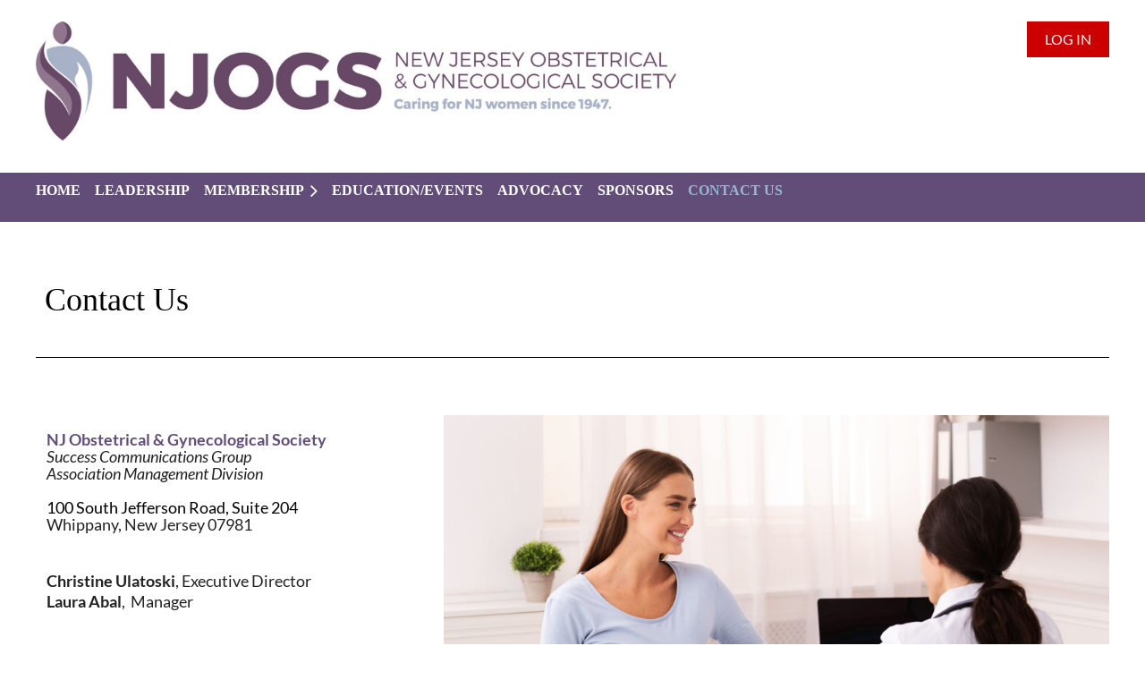

--- FILE ---
content_type: text/html; charset=utf-8
request_url: https://njogs.org/Contact
body_size: 7095
content:
<!DOCTYPE html>
<html lang="en" class="no-js ">
	<head id="Head1">
		<link rel="stylesheet" type="text/css" href="https://kit-pro.fontawesome.com/releases/latest/css/pro.min.css" />
<meta name="viewport" content="width=device-width, initial-scale=1.0">
<link href="https://sf.wildapricot.org/BuiltTheme/casefile_lawsuit.v3.0/current/8cb96a63/Styles/combined.css" rel="stylesheet" type="text/css" /><link href="https://njogs.org/resources/theme/customStyles.css?t=637852336110020000" rel="stylesheet" type="text/css" /><link href="https://live-sf.wildapricot.org/WebUI/built9.12.0-23d3d10/scripts/public/react/index-84b33b4.css" rel="stylesheet" type="text/css" /><link href="https://live-sf.wildapricot.org/WebUI/built9.12.0-23d3d10/css/shared/ui/shared-ui-compiled.css" rel="stylesheet" type="text/css" /><script type="text/javascript" language="javascript" id="idJavaScriptEnvironment">var bonaPage_BuildVer='9.12.0-23d3d10';
var bonaPage_AdminBackendUrl = '/admin/';
var bonaPage_StatRes='https://live-sf.wildapricot.org/WebUI/';
var bonaPage_InternalPageType = { isUndefinedPage : false,isWebPage : true,isAdminPage : false,isDialogPage : false,isSystemPage : false,isErrorPage : false,isError404Page : false };
var bonaPage_PageView = { isAnonymousView : true,isMemberView : false,isAdminView : false };
var WidgetMode = 0;
var bonaPage_IsUserAnonymous = true;
var bonaPage_ThemeVer='8cb96a630637852336110020000'; var bonaPage_ThemeId = 'casefile_lawsuit.v3.0'; var bonaPage_ThemeVersion = '3.0';
var bonaPage_id='1075185'; version_id='';
if (bonaPage_InternalPageType && (bonaPage_InternalPageType.isSystemPage || bonaPage_InternalPageType.isWebPage) && window.self !== window.top) { var success = true; try { var tmp = top.location.href; if (!tmp) { top.location = self.location; } } catch (err) { try { if (self != top) { top.location = self.location; } } catch (err) { try { if (self != top) { top = self; } success = false; } catch (err) { success = false; } } success = false; } if (!success) { window.onload = function() { document.open('text/html', 'replace'); document.write('<ht'+'ml><he'+'ad></he'+'ad><bo'+'dy><h1>Wrong document context!</h1></bo'+'dy></ht'+'ml>'); document.close(); } } }
try { function waMetricsGlobalHandler(args) { if (WA.topWindow.waMetricsOuterGlobalHandler && typeof(WA.topWindow.waMetricsOuterGlobalHandler) === 'function') { WA.topWindow.waMetricsOuterGlobalHandler(args); }}} catch(err) {}
 try { if (parent && parent.BonaPage) parent.BonaPage.implementBonaPage(window); } catch (err) { }
try { document.write('<style type="text/css"> .WaHideIfJSEnabled, .HideIfJSEnabled { display: none; } </style>'); } catch(err) {}
var bonaPage_WebPackRootPath = 'https://live-sf.wildapricot.org/WebUI/built9.12.0-23d3d10/scripts/public/react/';</script><script type="text/javascript" language="javascript" src="https://live-sf.wildapricot.org/WebUI/built9.12.0-23d3d10/scripts/shared/bonapagetop/bonapagetop-compiled.js" id="idBonaPageTop"></script><script type="text/javascript" language="javascript" src="https://live-sf.wildapricot.org/WebUI/built9.12.0-23d3d10/scripts/public/react/index-84b33b4.js" id="ReactPublicJs"></script><script type="text/javascript" language="javascript" src="https://live-sf.wildapricot.org/WebUI/built9.12.0-23d3d10/scripts/shared/ui/shared-ui-compiled.js" id="idSharedJs"></script><script type="text/javascript" language="javascript" src="https://live-sf.wildapricot.org/WebUI/built9.12.0-23d3d10/General.js" id=""></script><script type="text/javascript" language="javascript" src="https://sf.wildapricot.org/BuiltTheme/casefile_lawsuit.v3.0/current/8cb96a63/Scripts/combined.js" id=""></script><title>Contact Us</title>
<link rel="search" type="application/opensearchdescription+xml" title="njogs.org" href="/opensearch.ashx" /></head>
	<body id="PAGEID_1075185" class="publicContentView LayoutSecondary">
<div class="mLayout layoutMain" id="mLayout">

<div class="mobilePanelContainer">
<div id="id_MobilePanel" data-componentId="MobilePanel" class="WaPlaceHolder WaPlaceHolderMobilePanel" style=""><div style=""><div id="id_cXOLKQ2" class="WaGadgetOnly WaGadgetMobilePanel  gadgetStyleNone" style="" data-componentId="cXOLKQ2" ><div class="mobilePanel">
	
	<div class="mobilePanelButton buttonMenu" title="Menu">Menu</div>
<div class="mobilePanelButton buttonLogin" title="Log in">Log in</div>
<div class="menuInner">
		<ul class="firstLevel">
<li class=" ">
	<div class="item">
		<a href="https://njogs.org/" title="Home"><span>Home</span></a>
</div>
</li>
	
<li class=" ">
	<div class="item">
		<a href="https://njogs.org/leadership" title="Leadership"><span>Leadership</span></a>
</div>
</li>
	
<li class=" dir">
	<div class="item">
		<a href="https://njogs.org/membership" title="Membership"><span>Membership</span></a>
<ul class="secondLevel">
<li class=" ">
	<div class="item">
		<a href="https://njogs.org/Join-us" title="Join us"><span>Join us</span></a>
</div>
</li>
	
<li class=" ">
	<div class="item">
		<a href="https://njogs.org/renew_membership" title="Renew"><span>Renew</span></a>
</div>
</li>
	
</ul>
</div>
</li>
	
<li class=" ">
	<div class="item">
		<a href="https://njogs.org/Education-events" title="Education/Events"><span>Education/Events</span></a>
</div>
</li>
	
<li class=" ">
	<div class="item">
		<a href="https://njogs.org/advocacy" title="Advocacy"><span>Advocacy</span></a>
</div>
</li>
	
<li class=" ">
	<div class="item">
		<a href="https://njogs.org/Sponsors" title="Sponsors"><span>Sponsors</span></a>
</div>
</li>
	
<li class="sel ">
	<div class="item">
		<a href="https://njogs.org/Contact" title="Contact Us"><span>Contact Us</span></a>
</div>
</li>
	
</ul>
	</div>

	<div class="loginInner">
<div class="loginContainerForm oAuthIsfalse">
<form method="post" action="https://njogs.org/Sys/Login" id="id_cXOLKQ2_form" class="generalLoginBox"  data-disableInAdminMode="true">
<input type="hidden" name="ReturnUrl" id="id_cXOLKQ2_returnUrl" value="">
				<input type="hidden" name="browserData" id="id_cXOLKQ2_browserField">
<div class="loginUserName">
<div class="loginUserNameTextBox">
		<input name="email" type="text" maxlength="100" placeholder="Email"  id="id_cXOLKQ2_userName" tabindex="1" class="emailTextBoxControl"/>
	</div>
</div><div class="loginPassword">
<div class="loginPasswordTextBox">
		<input name="password" type="password" placeholder="Password" maxlength="50" id="id_cXOLKQ2_password" tabindex="2" class="passwordTextBoxControl" autocomplete="off"/>
	</div>
</div> 
    <input id="g-recaptcha-invisible_cXOLKQ2" name="g-recaptcha-invisible" value="recaptcha" type="hidden"/> 
    <div id="recapcha_placeholder_cXOLKQ2" style="display:none"></div>
    <span id="idReCaptchaValidator_cXOLKQ2" errorMessage="Please verify that you are not a robot" style="display:none" validatorType="method" ></span>
    <script>
        $("#idReCaptchaValidator_cXOLKQ2").on( "wavalidate", function(event, validationResult) {
            if (grecaptcha.getResponse(widgetId_cXOLKQ2).length == 0){
                grecaptcha.execute(widgetId_cXOLKQ2);	
                validationResult.shouldStopValidation = true;
                return;
            }

            validationResult.result = true;
        });
  
            var widgetId_cXOLKQ2;

            var onloadCallback_cXOLKQ2 = function() {
                // Renders the HTML element with id 'recapcha_placeholder_cXOLKQ2' as a reCAPTCHA widget.
                // The id of the reCAPTCHA widget is assigned to 'widgetId_cXOLKQ2'.
                widgetId_cXOLKQ2 = grecaptcha.render('recapcha_placeholder_cXOLKQ2', {
                'sitekey' : '6LfmM_UhAAAAAJSHT-BwkAlQgN0mMViOmaK7oEIV',
                'size': 'invisible',
                'callback': function(){
                    document.getElementById('g-recaptcha-invisible_cXOLKQ2').form.submit();
                },
                'theme' : 'light'
            });
        };
    </script>
	
    <script src="https://www.google.com/recaptcha/api.js?onload=onloadCallback_cXOLKQ2&render=explicit" async defer></script>

 <div class="loginActionRememberMe">
		<input id="id_cXOLKQ2_rememberMe" type="checkbox" name="rememberMe" tabindex="3" class="rememberMeCheckboxControl"/>
		<label for="id_cXOLKQ2_rememberMe">Remember me</label>
	</div>
<div class="loginPasswordForgot">
		<a href="https://njogs.org/Sys/ResetPasswordRequest">Forgot password</a>
	</div>
<div class="loginAction">
	<input type="submit" name="ctl03$ctl02$loginViewControl$loginControl$Login" value="Log in" id="id_cXOLKQ2_loginAction" onclick="if (!browserInfo.clientCookiesEnabled()) {alert('Warning: browser cookies disabled. Please enable them to use this website.'); return false;}" tabindex="4" class="loginButton loginButtonControl"/>
</div></form></div>
</div>

</div>

<script type="text/javascript">

jq$(function()
{
	var gadget = jq$('#id_cXOLKQ2'),
		menuContainer = gadget.find('.menuInner'),
		loginContainer = gadget.find('.loginInner');

	gadget.find('.buttonMenu').on("click",function()
	{
		menuContainer.toggle();
		loginContainer.hide();
		jq$(this).toggleClass('active');
        jq$('.buttonLogin').removeClass('active');
		return false;
	});

	gadget.find('.buttonLogin').on("click",function()
	{
		loginContainer.toggle();
		menuContainer.hide();
		jq$(this).toggleClass('active');
        jq$('.buttonMenu').removeClass('active');
		return false;
	});

	gadget.find('.mobilePanel').on("click",function(event)
	{
        if( !(jq$(event.target).parents('.loginInner').size() || event.target.className == 'loginInner') )
        {
            menuContainer.hide();
            loginContainer.hide();
            jq$('.buttonLogin').removeClass('active');
            jq$('.buttonMenu').removeClass('active');
        }

        event.stopPropagation();
	});

	jq$('body').on("click",function()
	{
		menuContainer.hide();
		loginContainer.hide();
		jq$('.buttonLogin').removeClass('active');
        jq$('.buttonMenu').removeClass('active');
	});


	// login
	var browserField = document.getElementById('id_cXOLKQ2' + '_browserField');

	if (browserField)
	{
		browserField.value = browserInfo.getBrowserCapabilitiesData();
	}

	jq$('#id_cXOLKQ2' + '_form').FormValidate();
	jq$('.WaGadgetMobilePanel form').attr('data-disableInAdminMode', 'false');

});

</script></div></div>
</div></div>

		<!-- header zone -->
		<div class="zonePlace zoneHeader1">
<div id="id_Header" data-componentId="Header" class="WaPlaceHolder WaPlaceHolderHeader" style=""><div style="padding-top:24px;padding-bottom:30px;"><div id="id_Km6OCID" data-componentId="Km6OCID" class="WaLayoutContainerOnly" style=""><table cellspacing="0" cellpadding="0" class="WaLayoutTable" style=""><tr data-componentId="Km6OCID_row" class="WaLayoutRow"><td id="id_5MrgjWF" data-componentId="5MrgjWF" class="WaLayoutItem" style="width:59%;"><div id="id_SG3oWwe" class="WaLayoutPlaceHolder placeHolderContainer" data-componentId="SG3oWwe" style=""><div style=""><div id="id_69rWbRB" class="WaGadgetOnly WaGadgetContent  gadgetStyleNone" style="" data-componentId="69rWbRB" ><div class="gadgetStyleBody gadgetContentEditableArea" style="" data-editableArea="0" data-areaHeight="auto">
<div align="left"><img src="/resources/Pictures/NJOGS_Horizontal%20Logo.jpg" alt="" title="" border="0"></div></div>
</div></div></div></td><td style="" data-componentId="5MrgjWF_separator" class="WaLayoutSeparator"><div style="width: inherit;"></div></td><td id="id_qXwCoe1" data-componentId="qXwCoe1" class="WaLayoutItem" style="width:22%;"><div id="id_xCy9nIL" class="WaLayoutPlaceHolder placeHolderContainer" data-componentId="xCy9nIL" style=""><div style=""><div id="id_HHe44LF" class="WaGadgetOnly WaGadgetContent  gadgetStyleNone" style="" data-componentId="HHe44LF" ><div class="gadgetStyleBody gadgetContentEditableArea" style="" data-editableArea="0" data-areaHeight="auto">
<p><br></p></div>
</div></div></div></td><td style="" data-componentId="qXwCoe1_separator" class="WaLayoutSeparator"><div style="width: inherit;"></div></td><td id="id_vMcdJY4" data-componentId="vMcdJY4" class="WaLayoutItem" style="width:18%;"><div id="id_pIErXTg" class="WaLayoutPlaceHolder placeHolderContainer" data-componentId="pIErXTg" style=""><div style=""><div id="id_c6LDxXf" class="WaGadgetOnly WaGadgetLoginButton  gadgetStyleNone" style="" data-componentId="c6LDxXf" ><div class="alignRight unauthorized">
  <div class="loginContainer">
    <a class="loginLink" href="https://njogs.org/Sys/Login" title="Log in">Log in</a>
  </div>
  </div>
<script>
  jq$(function() {
    var gadgetId = jq$('#id_c6LDxXf'),
        containerBox = gadgetId.find('.loginPanel'),
        loginLink = gadgetId.find('.loginLink'),
        transitionTime = 300;

    containerBox.isOpening = false;

    loginLink.on('click', function() {
      if (containerBox.css("visibility") == 'visible') {
        loginLink.removeClass('hover');
        containerBox.animate({ 'opacity': '0' }, transitionTime, function() {
          containerBox.css('visibility','hidden');
          containerBox.css('display','none');
        });
      } else {
        loginLink.addClass('hover');
        containerBox.isOpening = true;
        containerBox.css('display','block');
        containerBox.css('visibility','visible');
        containerBox.animate({ 'opacity': '1' }, transitionTime, function() {
          containerBox.isOpening = false;
        });
      }
    });

    containerBox.on('click', function(e) { e.stopPropagation(); });

    jq$('body').on('click', function() {
      if (containerBox.css("visibility") == 'visible' && !containerBox.isOpening) {
        loginLink.removeClass('hover');
        containerBox.animate({ 'opacity': '0' }, transitionTime, function() {
          containerBox.css('visibility','hidden');
          containerBox.css('display','none');
        });
      }
    });
  });
</script>
</div></div></div></td></tr></table> </div></div>
</div></div>
		<div class="zonePlace zoneHeader2">
<div id="id_Header1" data-componentId="Header1" class="WaPlaceHolder WaPlaceHolderHeader1" style="background-color:#624D79;min-height:55px;"><div style=""><div id="id_NWXFCsP" data-componentId="NWXFCsP" class="WaLayoutContainerOnly" style=""><table cellspacing="0" cellpadding="0" class="WaLayoutTable" style=""><tr data-componentId="NWXFCsP_row" class="WaLayoutRow"><td id="id_7GD399b" data-componentId="7GD399b" class="WaLayoutItem" style="width:100%;"><div id="id_oczdxop" class="WaLayoutPlaceHolder placeHolderContainer" data-componentId="oczdxop" style=""><div style=""><div id="id_6NfRKGL" class="WaGadgetOnly WaGadgetMenuHorizontal  HorizontalMenuStyle001" style="" data-componentId="6NfRKGL" ><div class="stickyMenu">
	<div class="menuBackground"></div>
	<div class="menuInner">
		<ul class="firstLevel">
<li class=" ">
	<div class="item">
		<a href="https://njogs.org/" title="Home"><span>Home</span></a>
</div>
</li>
	
<li class=" ">
	<div class="item">
		<a href="https://njogs.org/leadership" title="Leadership"><span>Leadership</span></a>
</div>
</li>
	
<li class=" dir">
	<div class="item">
		<a href="https://njogs.org/membership" title="Membership"><span>Membership</span></a>
<ul class="secondLevel">
<li class=" ">
	<div class="item">
		<a href="https://njogs.org/Join-us" title="Join us"><span>Join us</span></a>
</div>
</li>
	
<li class=" ">
	<div class="item">
		<a href="https://njogs.org/renew_membership" title="Renew"><span>Renew</span></a>
</div>
</li>
	
</ul>
</div>
</li>
	
<li class=" ">
	<div class="item">
		<a href="https://njogs.org/Education-events" title="Education/Events"><span>Education/Events</span></a>
</div>
</li>
	
<li class=" ">
	<div class="item">
		<a href="https://njogs.org/advocacy" title="Advocacy"><span>Advocacy</span></a>
</div>
</li>
	
<li class=" ">
	<div class="item">
		<a href="https://njogs.org/Sponsors" title="Sponsors"><span>Sponsors</span></a>
</div>
</li>
	
<li class="sel ">
	<div class="item">
		<a href="https://njogs.org/Contact" title="Contact Us"><span>Contact Us</span></a>
</div>
</li>
	
</ul>
	</div>
</div>

<script type="text/javascript">
	jq$(function() {
		WebFont.load({
			custom: {
				families: ['Lato', 'Lato']
			},
			active: function(){
				resizeMenu();
			}
		});

		var gadgetHorMenu = jq$('#id_6NfRKGL'),
			gadgetHorMenuContainer = gadgetHorMenu.find('.menuInner'),
			firstLevelMenu = gadgetHorMenu.find('ul.firstLevel'),
			holderInitialMenu = firstLevelMenu.children(),
			outsideItems = null,
			phantomElement = '<li class="phantom"><div class="item"><a href="#"><span>&#x2261;</span></a><ul class="secondLevel"></ul></div></li>',
			placeHolder = gadgetHorMenu.parents('.WaLayoutPlaceHolder'),
			placeHolderId = placeHolder && placeHolder.attr('data-componentId'),
			mobileState = false,
			isTouchSupported = !!(('ontouchstart' in window) || (window.DocumentTouch && document instanceof DocumentTouch) || (navigator.msPointerEnabled && navigator.msMaxTouchPoints));


		function resizeMenu()
		{
			var i,
				len,
				fitMenuWidth = 0,
				menuItemPhantomWidth = 80;

			firstLevelMenu.html(holderInitialMenu).removeClass('adapted').css({ width: 'auto' }); // restore initial menu

			if (firstLevelMenu.width() > gadgetHorMenuContainer.width()) { // if menu oversize
				menuItemPhantomWidth = firstLevelMenu.addClass('adapted').append(phantomElement).children('.phantom').width();

				for (i = 0, len = holderInitialMenu.size(); i <= len; i++) {
					fitMenuWidth += jq$(holderInitialMenu.get(i)).width();

					if (fitMenuWidth + menuItemPhantomWidth > gadgetHorMenuContainer.width()) {
						outsideItems = firstLevelMenu.children(':gt('+(i-1)+'):not(.phantom)').remove();
						firstLevelMenu.find('.phantom > .item > ul').append( outsideItems);
						gadgetHorMenuContainer.css('overflow','visible');
						break;
					}
				}
				gadgetHorMenu.find('.phantom > .item > a').click(function() { return false; });
			}

			disableFirstTouch();

			firstLevelMenu.css('width', ''); // restore initial menu width
			firstLevelMenu.children().removeClass('last-child').eq(-1).addClass('last-child'); // add last-child mark
		}

		jq$(window).resize(function() {
			resizeMenu();
		});

		jq$(window).bind('mousewheel', function(event) {
			if (event.originalEvent.wheelDelta >= 0) {
				resizeMenu();
			}
		});

		function onLayoutColumnResized(sender, args) {
			args = args || {};

			if (placeHolderId && (placeHolderId == args.leftColPlaceHolderId || placeHolderId == args.rightColPlaceHolderId)) {
				resizeMenu();
			}
		}

		function onSidebarResized() {
			resizeMenu();
		}

		BonaPage.addPageStateHandler(BonaPage.PAGE_PARSED, function() { WA.Gadgets.LayoutColumnResized.addHandler(onLayoutColumnResized); });
		BonaPage.addPageStateHandler(BonaPage.PAGE_UNLOADED, function() { WA.Gadgets.LayoutColumnResized.removeHandler(onLayoutColumnResized); });
		BonaPage.addPageStateHandler(BonaPage.PAGE_PARSED, function() { WA.Gadgets.SidebarResized.addHandler(onSidebarResized); });
		BonaPage.addPageStateHandler(BonaPage.PAGE_UNLOADED, function() { WA.Gadgets.SidebarResized.removeHandler(onSidebarResized); });

        function disableFirstTouch()
        {
          if (!isTouchSupported) return;

          jq$('#id_6NfRKGL').find('.menuInner li.dir > .item > a').on('click', function(event) {
            if (!this.touchCounter)
              this.touchCounter = 0;

            if (this.touchCounter >= 1) {
              this.touchCounter = 0;
              return true;
            }

            this.touchCounter++;

            if (!mobileState) {
              WA.stopEventDefault(event);
            }
          });

          jq$('#id_6NfRKGL').find('.menuInner li.dir > .item > a').on('mouseout', function(event) {
            if (!this.touchCounter)
              this.touchCounter = 0;
            this.touchCounter = 0;
          });
        }

        disableFirstTouch();

	});
</script></div></div></div></td></tr></table> </div></div>
</div></div>
		<div class="zonePlace zoneHeader3">
</div>
		<!-- /header zone -->

<!-- content zone -->
	<div class="zonePlace zoneContent">
<div id="id_Content" data-componentId="Content" class="WaPlaceHolder WaPlaceHolderContent" style=""><div style=""><div id="id_4dyMRzV" class="WaGadgetFirst WaGadgetContent  gadgetStyleNone" style="margin-bottom:5px;background-color:transparent;" data-componentId="4dyMRzV" ><div class="gadgetStyleBody gadgetContentEditableArea" style="padding-top:20px;padding-right:10px;padding-bottom:0px;padding-left:10px;" data-editableArea="0" data-areaHeight="auto">
<p align="left"><font style="font-size: 36px;" face="Georgia" color="#000000"><span style="">Contact Us</span></font></p>
<div class="jfk-bubble gtx-bubble" role="alertdialog" aria-describedby="bubble-10" style="visibility: visible; left: 196px; top: -117px; opacity: 1;"><div class="jfk-bubble-content-id" id="bubble-10"><div id="gtx-host" style="min-width: 200px; max-width: 400px;"></div></div><div class="jfk-bubble-closebtn-id jfk-bubble-closebtn" aria-label="Close" role="button" tabindex="0"></div><div class="jfk-bubble-arrow-id jfk-bubble-arrow jfk-bubble-arrowdown" style="left: 15px;"><div class="jfk-bubble-arrowimplbefore"></div><div class="jfk-bubble-arrowimplafter"></div></div></div></div>
</div><div id="id_bW1f8MV" class="WaGadget WaGadgetContent  gadgetStyleNone" style="" data-componentId="bW1f8MV" ><div class="gadgetStyleBody gadgetContentEditableArea" style="" data-editableArea="0" data-areaHeight="auto">
<p><img src="[data-uri]" class="WaContentDivider WaContentDivider divider_style_border_solid" style="border-top-width: 1px;" data-wacomponenttype="ContentDivider"><br></p></div>
</div><div id="id_2FXxlQL" data-componentId="2FXxlQL" class="WaLayoutContainerLast" style="margin-bottom:12px;"><table cellspacing="0" cellpadding="0" class="WaLayoutTable" style=""><tr data-componentId="2FXxlQL_row" class="WaLayoutRow"><td id="id_lGhXewP" data-componentId="lGhXewP" class="WaLayoutItem" style="width:38%;"><div id="id_JEais9w" class="WaLayoutPlaceHolder placeHolderContainer" data-componentId="JEais9w" style=""><div style=""><div id="id_CUzLgzF" class="WaGadgetOnly WaGadgetContent  gadgetStyleNone" style="margin-top:0px;" data-componentId="CUzLgzF" ><div class="gadgetStyleBody gadgetContentEditableArea" style="padding-top:0px;padding-right:10px;padding-left:12px;" data-editableArea="0" data-areaHeight="auto">
<p style="line-height: 18px; margin-bottom: 0px !important;"><br></p>

<p style="line-height: 18px; margin-top: 0px; margin-bottom: 0px !important;"><font><font><font style="font-size: 18px;" color="#624d79"><span style="caret-color: rgb(0, 0, 0);"><strong style="">NJ Obstetrical &amp; Gynecological Society</strong></span></font></font></font></p>

<p style="line-height: 18px; margin-bottom: 0px !important; margin-top: 0px;"><em><span style="caret-color: rgb(0, 0, 0);"><font style="font-size: 18px;">Success Communications Group</font></span></em></p>

<p style="line-height: 18px; margin-top: 0px; margin-bottom: 0px;"><em><span style="caret-color: rgb(0, 0, 0);"><font style="font-size: 18px;">Association Management Division</font></span></em></p><p style="line-height: 18px; margin-bottom: 0px !important; margin-top: 0px;"><em><span style="caret-color: rgb(0, 0, 0);"><font style="font-size: 18px;"><br></font></span></em></p>

<p style="line-height: 18px; margin-bottom: 0px !important; margin-top: 0px;"><font><font><font color="#000000" style="font-size: 18px;"><span style="caret-color: rgb(0, 0, 0);">100 South Jefferson Road, Suite 204</span></font></font></font></p>

<p style="line-height: 18px; margin-bottom: 0px; margin-top: 0px;"><span style="caret-color: rgb(0, 0, 0);"><font style="font-size: 18px;">Whippany, New Jersey 07981</font></span></p><p style="line-height: 18px; margin-bottom: 0px; margin-top: 0px;"><span style="caret-color: rgb(0, 0, 0);"><font style="font-size: 18px;"><br></font></span></p>



<p style="line-height: 22px; margin-top: 0px !important; margin-bottom: 0px !important;"><span style="caret-color: rgb(0, 0, 0);"><font style="font-size: 18px;"><br></font></span></p>

<p style="line-height: 22px; margin-top: 0px; margin-bottom: 0px;"><font style="font-size: 18px;"><strong>Christine Ulatoski</strong>, Executive Director</font></p>

<p style="line-height: 22px; margin-top: 0px;"><font style="font-size: 18px;"><strong>Laura Abal</strong>,&nbsp; Manager</font></p>

<p style="line-height: 18px; margin-top: 0px !important; margin-bottom: 0px !important;"><span style="caret-color: rgb(0, 0, 0);"><font style="font-size: 18px;"><br></font></span></p>

<p style="margin-top: 0px !important;"><font><font style="font-size: 18px;"><strong><font>Give us a call:&nbsp;</font></strong><font><br>
Phone: 973-597-0938</font></font></font></p>

<p><font style="font-size: 18px;"><strong><font>Send us an e-mail:</font></strong><br>
<a href="mailto:amd@successcomgroup.com" target="_blank">amd@successcomgroup.com</a></font></p>

<p><br></p>

<p><br></p>

<p><br></p></div>
</div></div></div></td><td style="" data-componentId="lGhXewP_separator" class="WaLayoutSeparator"><div style="width: inherit;"></div></td><td id="id_Updud1q" data-componentId="Updud1q" class="WaLayoutItem" style="width:62%;"><div id="id_wIJi7P3" class="WaLayoutPlaceHolder placeHolderContainer" data-componentId="wIJi7P3" style=""><div style=""><div id="id_7WN2OHk" class="WaGadgetOnly WaGadgetContent  gadgetStyleNone" style="" data-componentId="7WN2OHk" ><div class="gadgetStyleBody gadgetContentEditableArea" style="" data-editableArea="0" data-areaHeight="auto">
<p><img src="/resources/Pictures/doc%20with%20computer.jpg" alt="" title="" border="0"><br></p></div>
</div></div></div></td></tr></table> </div></div>
</div></div>
	<div class="zonePlace zoneContent">
</div>
	<div class="zonePlace zoneContent">
</div>
	<div class="zonePlace zoneContent">
</div>
	<div class="zonePlace zoneContent">
</div>
	<!-- /content zone -->

<!-- footer zone -->
		<div class="zonePlace zoneFooter1">
<div id="id_Footer" data-componentId="Footer" class="WaPlaceHolder WaPlaceHolderFooter" style="background-color:#624D79;"><div style="padding-top:8px;"><div id="id_nesUTGw" data-componentId="nesUTGw" class="WaLayoutContainerOnly" style=""><table cellspacing="0" cellpadding="0" class="WaLayoutTable" style=""><tr data-componentId="nesUTGw_row" class="WaLayoutRow"><td id="id_FsD27HB" data-componentId="FsD27HB" class="WaLayoutItem" style="width:67%;"><div id="id_QQMPrZ7" class="WaLayoutPlaceHolder placeHolderContainer" data-componentId="QQMPrZ7" style=""><div style=""><div id="id_R44iCbM" class="WaGadgetOnly WaGadgetContent  gadgetStyleNone" style="" data-componentId="R44iCbM" ><div class="gadgetStyleBody gadgetContentEditableArea" style="" data-editableArea="0" data-areaHeight="auto">
<p><font color="#ffffff" face="Georgia"><img src="/resources/Pictures/NJOGS_Main%20Logo_White.png" alt="" title="" border="0" width="211" height="111"><br><font style="font-size: 18px;"><font>100 South Jefferson Road,</font><br><font>Suite 204&nbsp;</font><br><font>Whippany, N.J. 07981</font></font></font></p><p><font color="#ffffff" face="Georgia" style="font-size: 16px;"><br></font></p><p><font color="#ffffff" face="Georgia" style="font-size: 16px;"><br></font></p></div>
</div></div></div></td><td style="" data-componentId="FsD27HB_separator" class="WaLayoutSeparator"><div style="width: inherit;"></div></td><td id="id_JDwViyi" data-componentId="JDwViyi" class="WaLayoutItem" style="width:33%;"><div id="id_OnrZ2FM" class="WaLayoutPlaceHolder placeHolderContainer" data-componentId="OnrZ2FM" style=""><div style=""><div id="id_ThjKfKA" class="WaGadgetFirst WaGadgetContent  gadgetStyleNone" style="" data-componentId="ThjKfKA" ><div class="gadgetStyleBody gadgetContentEditableArea" style="" data-editableArea="0" data-areaHeight="auto">
<p align="right"><br></p><p align="right"><br></p></div>
</div><div id="id_EXHIM5e" class="WaGadgetLast WaGadgetContent  gadgetStyleNone" style="" data-componentId="EXHIM5e" ><div class="gadgetStyleBody gadgetContentEditableArea" style="" data-editableArea="0" data-areaHeight="auto">
<p align="right"><font color="#ffffff" face="Georgia">Copyright 2024 &nbsp;|&nbsp; All Rights Reserved</font></p></div>
</div></div></div></td></tr></table> </div></div>
</div></div>
		<div class="zonePlace zoneFooter2">
<div id="id_Footer1" data-componentId="Footer1" class="WaPlaceHolder WaPlaceHolderFooter1" style="background-color:#2B2B2B;min-height:1px;"><div style=""></div>
</div></div>
		<div class="zonePlace zoneFooter3">
</div>

<div class="zonePlace zoneWAbranding">
				<div class="WABranding">
<div id="idFooterPoweredByContainer">
	<span id="idFooterPoweredByWA">
Powered by <a href="http://www.wildapricot.com" target="_blank">Wild Apricot</a> Membership Software</span>
</div>
</div>
			</div>

<!-- /footer zone -->

</div></body>
</html>
<script type="text/javascript">if (window.BonaPage && BonaPage.setPageState) { BonaPage.setPageState(BonaPage.PAGE_PARSED); }</script>

--- FILE ---
content_type: text/html; charset=utf-8
request_url: https://www.google.com/recaptcha/api2/anchor?ar=1&k=6LfmM_UhAAAAAJSHT-BwkAlQgN0mMViOmaK7oEIV&co=aHR0cHM6Ly9uam9ncy5vcmc6NDQz&hl=en&v=PoyoqOPhxBO7pBk68S4YbpHZ&theme=light&size=invisible&anchor-ms=20000&execute-ms=30000&cb=m08w8hhjlgwg
body_size: 49328
content:
<!DOCTYPE HTML><html dir="ltr" lang="en"><head><meta http-equiv="Content-Type" content="text/html; charset=UTF-8">
<meta http-equiv="X-UA-Compatible" content="IE=edge">
<title>reCAPTCHA</title>
<style type="text/css">
/* cyrillic-ext */
@font-face {
  font-family: 'Roboto';
  font-style: normal;
  font-weight: 400;
  font-stretch: 100%;
  src: url(//fonts.gstatic.com/s/roboto/v48/KFO7CnqEu92Fr1ME7kSn66aGLdTylUAMa3GUBHMdazTgWw.woff2) format('woff2');
  unicode-range: U+0460-052F, U+1C80-1C8A, U+20B4, U+2DE0-2DFF, U+A640-A69F, U+FE2E-FE2F;
}
/* cyrillic */
@font-face {
  font-family: 'Roboto';
  font-style: normal;
  font-weight: 400;
  font-stretch: 100%;
  src: url(//fonts.gstatic.com/s/roboto/v48/KFO7CnqEu92Fr1ME7kSn66aGLdTylUAMa3iUBHMdazTgWw.woff2) format('woff2');
  unicode-range: U+0301, U+0400-045F, U+0490-0491, U+04B0-04B1, U+2116;
}
/* greek-ext */
@font-face {
  font-family: 'Roboto';
  font-style: normal;
  font-weight: 400;
  font-stretch: 100%;
  src: url(//fonts.gstatic.com/s/roboto/v48/KFO7CnqEu92Fr1ME7kSn66aGLdTylUAMa3CUBHMdazTgWw.woff2) format('woff2');
  unicode-range: U+1F00-1FFF;
}
/* greek */
@font-face {
  font-family: 'Roboto';
  font-style: normal;
  font-weight: 400;
  font-stretch: 100%;
  src: url(//fonts.gstatic.com/s/roboto/v48/KFO7CnqEu92Fr1ME7kSn66aGLdTylUAMa3-UBHMdazTgWw.woff2) format('woff2');
  unicode-range: U+0370-0377, U+037A-037F, U+0384-038A, U+038C, U+038E-03A1, U+03A3-03FF;
}
/* math */
@font-face {
  font-family: 'Roboto';
  font-style: normal;
  font-weight: 400;
  font-stretch: 100%;
  src: url(//fonts.gstatic.com/s/roboto/v48/KFO7CnqEu92Fr1ME7kSn66aGLdTylUAMawCUBHMdazTgWw.woff2) format('woff2');
  unicode-range: U+0302-0303, U+0305, U+0307-0308, U+0310, U+0312, U+0315, U+031A, U+0326-0327, U+032C, U+032F-0330, U+0332-0333, U+0338, U+033A, U+0346, U+034D, U+0391-03A1, U+03A3-03A9, U+03B1-03C9, U+03D1, U+03D5-03D6, U+03F0-03F1, U+03F4-03F5, U+2016-2017, U+2034-2038, U+203C, U+2040, U+2043, U+2047, U+2050, U+2057, U+205F, U+2070-2071, U+2074-208E, U+2090-209C, U+20D0-20DC, U+20E1, U+20E5-20EF, U+2100-2112, U+2114-2115, U+2117-2121, U+2123-214F, U+2190, U+2192, U+2194-21AE, U+21B0-21E5, U+21F1-21F2, U+21F4-2211, U+2213-2214, U+2216-22FF, U+2308-230B, U+2310, U+2319, U+231C-2321, U+2336-237A, U+237C, U+2395, U+239B-23B7, U+23D0, U+23DC-23E1, U+2474-2475, U+25AF, U+25B3, U+25B7, U+25BD, U+25C1, U+25CA, U+25CC, U+25FB, U+266D-266F, U+27C0-27FF, U+2900-2AFF, U+2B0E-2B11, U+2B30-2B4C, U+2BFE, U+3030, U+FF5B, U+FF5D, U+1D400-1D7FF, U+1EE00-1EEFF;
}
/* symbols */
@font-face {
  font-family: 'Roboto';
  font-style: normal;
  font-weight: 400;
  font-stretch: 100%;
  src: url(//fonts.gstatic.com/s/roboto/v48/KFO7CnqEu92Fr1ME7kSn66aGLdTylUAMaxKUBHMdazTgWw.woff2) format('woff2');
  unicode-range: U+0001-000C, U+000E-001F, U+007F-009F, U+20DD-20E0, U+20E2-20E4, U+2150-218F, U+2190, U+2192, U+2194-2199, U+21AF, U+21E6-21F0, U+21F3, U+2218-2219, U+2299, U+22C4-22C6, U+2300-243F, U+2440-244A, U+2460-24FF, U+25A0-27BF, U+2800-28FF, U+2921-2922, U+2981, U+29BF, U+29EB, U+2B00-2BFF, U+4DC0-4DFF, U+FFF9-FFFB, U+10140-1018E, U+10190-1019C, U+101A0, U+101D0-101FD, U+102E0-102FB, U+10E60-10E7E, U+1D2C0-1D2D3, U+1D2E0-1D37F, U+1F000-1F0FF, U+1F100-1F1AD, U+1F1E6-1F1FF, U+1F30D-1F30F, U+1F315, U+1F31C, U+1F31E, U+1F320-1F32C, U+1F336, U+1F378, U+1F37D, U+1F382, U+1F393-1F39F, U+1F3A7-1F3A8, U+1F3AC-1F3AF, U+1F3C2, U+1F3C4-1F3C6, U+1F3CA-1F3CE, U+1F3D4-1F3E0, U+1F3ED, U+1F3F1-1F3F3, U+1F3F5-1F3F7, U+1F408, U+1F415, U+1F41F, U+1F426, U+1F43F, U+1F441-1F442, U+1F444, U+1F446-1F449, U+1F44C-1F44E, U+1F453, U+1F46A, U+1F47D, U+1F4A3, U+1F4B0, U+1F4B3, U+1F4B9, U+1F4BB, U+1F4BF, U+1F4C8-1F4CB, U+1F4D6, U+1F4DA, U+1F4DF, U+1F4E3-1F4E6, U+1F4EA-1F4ED, U+1F4F7, U+1F4F9-1F4FB, U+1F4FD-1F4FE, U+1F503, U+1F507-1F50B, U+1F50D, U+1F512-1F513, U+1F53E-1F54A, U+1F54F-1F5FA, U+1F610, U+1F650-1F67F, U+1F687, U+1F68D, U+1F691, U+1F694, U+1F698, U+1F6AD, U+1F6B2, U+1F6B9-1F6BA, U+1F6BC, U+1F6C6-1F6CF, U+1F6D3-1F6D7, U+1F6E0-1F6EA, U+1F6F0-1F6F3, U+1F6F7-1F6FC, U+1F700-1F7FF, U+1F800-1F80B, U+1F810-1F847, U+1F850-1F859, U+1F860-1F887, U+1F890-1F8AD, U+1F8B0-1F8BB, U+1F8C0-1F8C1, U+1F900-1F90B, U+1F93B, U+1F946, U+1F984, U+1F996, U+1F9E9, U+1FA00-1FA6F, U+1FA70-1FA7C, U+1FA80-1FA89, U+1FA8F-1FAC6, U+1FACE-1FADC, U+1FADF-1FAE9, U+1FAF0-1FAF8, U+1FB00-1FBFF;
}
/* vietnamese */
@font-face {
  font-family: 'Roboto';
  font-style: normal;
  font-weight: 400;
  font-stretch: 100%;
  src: url(//fonts.gstatic.com/s/roboto/v48/KFO7CnqEu92Fr1ME7kSn66aGLdTylUAMa3OUBHMdazTgWw.woff2) format('woff2');
  unicode-range: U+0102-0103, U+0110-0111, U+0128-0129, U+0168-0169, U+01A0-01A1, U+01AF-01B0, U+0300-0301, U+0303-0304, U+0308-0309, U+0323, U+0329, U+1EA0-1EF9, U+20AB;
}
/* latin-ext */
@font-face {
  font-family: 'Roboto';
  font-style: normal;
  font-weight: 400;
  font-stretch: 100%;
  src: url(//fonts.gstatic.com/s/roboto/v48/KFO7CnqEu92Fr1ME7kSn66aGLdTylUAMa3KUBHMdazTgWw.woff2) format('woff2');
  unicode-range: U+0100-02BA, U+02BD-02C5, U+02C7-02CC, U+02CE-02D7, U+02DD-02FF, U+0304, U+0308, U+0329, U+1D00-1DBF, U+1E00-1E9F, U+1EF2-1EFF, U+2020, U+20A0-20AB, U+20AD-20C0, U+2113, U+2C60-2C7F, U+A720-A7FF;
}
/* latin */
@font-face {
  font-family: 'Roboto';
  font-style: normal;
  font-weight: 400;
  font-stretch: 100%;
  src: url(//fonts.gstatic.com/s/roboto/v48/KFO7CnqEu92Fr1ME7kSn66aGLdTylUAMa3yUBHMdazQ.woff2) format('woff2');
  unicode-range: U+0000-00FF, U+0131, U+0152-0153, U+02BB-02BC, U+02C6, U+02DA, U+02DC, U+0304, U+0308, U+0329, U+2000-206F, U+20AC, U+2122, U+2191, U+2193, U+2212, U+2215, U+FEFF, U+FFFD;
}
/* cyrillic-ext */
@font-face {
  font-family: 'Roboto';
  font-style: normal;
  font-weight: 500;
  font-stretch: 100%;
  src: url(//fonts.gstatic.com/s/roboto/v48/KFO7CnqEu92Fr1ME7kSn66aGLdTylUAMa3GUBHMdazTgWw.woff2) format('woff2');
  unicode-range: U+0460-052F, U+1C80-1C8A, U+20B4, U+2DE0-2DFF, U+A640-A69F, U+FE2E-FE2F;
}
/* cyrillic */
@font-face {
  font-family: 'Roboto';
  font-style: normal;
  font-weight: 500;
  font-stretch: 100%;
  src: url(//fonts.gstatic.com/s/roboto/v48/KFO7CnqEu92Fr1ME7kSn66aGLdTylUAMa3iUBHMdazTgWw.woff2) format('woff2');
  unicode-range: U+0301, U+0400-045F, U+0490-0491, U+04B0-04B1, U+2116;
}
/* greek-ext */
@font-face {
  font-family: 'Roboto';
  font-style: normal;
  font-weight: 500;
  font-stretch: 100%;
  src: url(//fonts.gstatic.com/s/roboto/v48/KFO7CnqEu92Fr1ME7kSn66aGLdTylUAMa3CUBHMdazTgWw.woff2) format('woff2');
  unicode-range: U+1F00-1FFF;
}
/* greek */
@font-face {
  font-family: 'Roboto';
  font-style: normal;
  font-weight: 500;
  font-stretch: 100%;
  src: url(//fonts.gstatic.com/s/roboto/v48/KFO7CnqEu92Fr1ME7kSn66aGLdTylUAMa3-UBHMdazTgWw.woff2) format('woff2');
  unicode-range: U+0370-0377, U+037A-037F, U+0384-038A, U+038C, U+038E-03A1, U+03A3-03FF;
}
/* math */
@font-face {
  font-family: 'Roboto';
  font-style: normal;
  font-weight: 500;
  font-stretch: 100%;
  src: url(//fonts.gstatic.com/s/roboto/v48/KFO7CnqEu92Fr1ME7kSn66aGLdTylUAMawCUBHMdazTgWw.woff2) format('woff2');
  unicode-range: U+0302-0303, U+0305, U+0307-0308, U+0310, U+0312, U+0315, U+031A, U+0326-0327, U+032C, U+032F-0330, U+0332-0333, U+0338, U+033A, U+0346, U+034D, U+0391-03A1, U+03A3-03A9, U+03B1-03C9, U+03D1, U+03D5-03D6, U+03F0-03F1, U+03F4-03F5, U+2016-2017, U+2034-2038, U+203C, U+2040, U+2043, U+2047, U+2050, U+2057, U+205F, U+2070-2071, U+2074-208E, U+2090-209C, U+20D0-20DC, U+20E1, U+20E5-20EF, U+2100-2112, U+2114-2115, U+2117-2121, U+2123-214F, U+2190, U+2192, U+2194-21AE, U+21B0-21E5, U+21F1-21F2, U+21F4-2211, U+2213-2214, U+2216-22FF, U+2308-230B, U+2310, U+2319, U+231C-2321, U+2336-237A, U+237C, U+2395, U+239B-23B7, U+23D0, U+23DC-23E1, U+2474-2475, U+25AF, U+25B3, U+25B7, U+25BD, U+25C1, U+25CA, U+25CC, U+25FB, U+266D-266F, U+27C0-27FF, U+2900-2AFF, U+2B0E-2B11, U+2B30-2B4C, U+2BFE, U+3030, U+FF5B, U+FF5D, U+1D400-1D7FF, U+1EE00-1EEFF;
}
/* symbols */
@font-face {
  font-family: 'Roboto';
  font-style: normal;
  font-weight: 500;
  font-stretch: 100%;
  src: url(//fonts.gstatic.com/s/roboto/v48/KFO7CnqEu92Fr1ME7kSn66aGLdTylUAMaxKUBHMdazTgWw.woff2) format('woff2');
  unicode-range: U+0001-000C, U+000E-001F, U+007F-009F, U+20DD-20E0, U+20E2-20E4, U+2150-218F, U+2190, U+2192, U+2194-2199, U+21AF, U+21E6-21F0, U+21F3, U+2218-2219, U+2299, U+22C4-22C6, U+2300-243F, U+2440-244A, U+2460-24FF, U+25A0-27BF, U+2800-28FF, U+2921-2922, U+2981, U+29BF, U+29EB, U+2B00-2BFF, U+4DC0-4DFF, U+FFF9-FFFB, U+10140-1018E, U+10190-1019C, U+101A0, U+101D0-101FD, U+102E0-102FB, U+10E60-10E7E, U+1D2C0-1D2D3, U+1D2E0-1D37F, U+1F000-1F0FF, U+1F100-1F1AD, U+1F1E6-1F1FF, U+1F30D-1F30F, U+1F315, U+1F31C, U+1F31E, U+1F320-1F32C, U+1F336, U+1F378, U+1F37D, U+1F382, U+1F393-1F39F, U+1F3A7-1F3A8, U+1F3AC-1F3AF, U+1F3C2, U+1F3C4-1F3C6, U+1F3CA-1F3CE, U+1F3D4-1F3E0, U+1F3ED, U+1F3F1-1F3F3, U+1F3F5-1F3F7, U+1F408, U+1F415, U+1F41F, U+1F426, U+1F43F, U+1F441-1F442, U+1F444, U+1F446-1F449, U+1F44C-1F44E, U+1F453, U+1F46A, U+1F47D, U+1F4A3, U+1F4B0, U+1F4B3, U+1F4B9, U+1F4BB, U+1F4BF, U+1F4C8-1F4CB, U+1F4D6, U+1F4DA, U+1F4DF, U+1F4E3-1F4E6, U+1F4EA-1F4ED, U+1F4F7, U+1F4F9-1F4FB, U+1F4FD-1F4FE, U+1F503, U+1F507-1F50B, U+1F50D, U+1F512-1F513, U+1F53E-1F54A, U+1F54F-1F5FA, U+1F610, U+1F650-1F67F, U+1F687, U+1F68D, U+1F691, U+1F694, U+1F698, U+1F6AD, U+1F6B2, U+1F6B9-1F6BA, U+1F6BC, U+1F6C6-1F6CF, U+1F6D3-1F6D7, U+1F6E0-1F6EA, U+1F6F0-1F6F3, U+1F6F7-1F6FC, U+1F700-1F7FF, U+1F800-1F80B, U+1F810-1F847, U+1F850-1F859, U+1F860-1F887, U+1F890-1F8AD, U+1F8B0-1F8BB, U+1F8C0-1F8C1, U+1F900-1F90B, U+1F93B, U+1F946, U+1F984, U+1F996, U+1F9E9, U+1FA00-1FA6F, U+1FA70-1FA7C, U+1FA80-1FA89, U+1FA8F-1FAC6, U+1FACE-1FADC, U+1FADF-1FAE9, U+1FAF0-1FAF8, U+1FB00-1FBFF;
}
/* vietnamese */
@font-face {
  font-family: 'Roboto';
  font-style: normal;
  font-weight: 500;
  font-stretch: 100%;
  src: url(//fonts.gstatic.com/s/roboto/v48/KFO7CnqEu92Fr1ME7kSn66aGLdTylUAMa3OUBHMdazTgWw.woff2) format('woff2');
  unicode-range: U+0102-0103, U+0110-0111, U+0128-0129, U+0168-0169, U+01A0-01A1, U+01AF-01B0, U+0300-0301, U+0303-0304, U+0308-0309, U+0323, U+0329, U+1EA0-1EF9, U+20AB;
}
/* latin-ext */
@font-face {
  font-family: 'Roboto';
  font-style: normal;
  font-weight: 500;
  font-stretch: 100%;
  src: url(//fonts.gstatic.com/s/roboto/v48/KFO7CnqEu92Fr1ME7kSn66aGLdTylUAMa3KUBHMdazTgWw.woff2) format('woff2');
  unicode-range: U+0100-02BA, U+02BD-02C5, U+02C7-02CC, U+02CE-02D7, U+02DD-02FF, U+0304, U+0308, U+0329, U+1D00-1DBF, U+1E00-1E9F, U+1EF2-1EFF, U+2020, U+20A0-20AB, U+20AD-20C0, U+2113, U+2C60-2C7F, U+A720-A7FF;
}
/* latin */
@font-face {
  font-family: 'Roboto';
  font-style: normal;
  font-weight: 500;
  font-stretch: 100%;
  src: url(//fonts.gstatic.com/s/roboto/v48/KFO7CnqEu92Fr1ME7kSn66aGLdTylUAMa3yUBHMdazQ.woff2) format('woff2');
  unicode-range: U+0000-00FF, U+0131, U+0152-0153, U+02BB-02BC, U+02C6, U+02DA, U+02DC, U+0304, U+0308, U+0329, U+2000-206F, U+20AC, U+2122, U+2191, U+2193, U+2212, U+2215, U+FEFF, U+FFFD;
}
/* cyrillic-ext */
@font-face {
  font-family: 'Roboto';
  font-style: normal;
  font-weight: 900;
  font-stretch: 100%;
  src: url(//fonts.gstatic.com/s/roboto/v48/KFO7CnqEu92Fr1ME7kSn66aGLdTylUAMa3GUBHMdazTgWw.woff2) format('woff2');
  unicode-range: U+0460-052F, U+1C80-1C8A, U+20B4, U+2DE0-2DFF, U+A640-A69F, U+FE2E-FE2F;
}
/* cyrillic */
@font-face {
  font-family: 'Roboto';
  font-style: normal;
  font-weight: 900;
  font-stretch: 100%;
  src: url(//fonts.gstatic.com/s/roboto/v48/KFO7CnqEu92Fr1ME7kSn66aGLdTylUAMa3iUBHMdazTgWw.woff2) format('woff2');
  unicode-range: U+0301, U+0400-045F, U+0490-0491, U+04B0-04B1, U+2116;
}
/* greek-ext */
@font-face {
  font-family: 'Roboto';
  font-style: normal;
  font-weight: 900;
  font-stretch: 100%;
  src: url(//fonts.gstatic.com/s/roboto/v48/KFO7CnqEu92Fr1ME7kSn66aGLdTylUAMa3CUBHMdazTgWw.woff2) format('woff2');
  unicode-range: U+1F00-1FFF;
}
/* greek */
@font-face {
  font-family: 'Roboto';
  font-style: normal;
  font-weight: 900;
  font-stretch: 100%;
  src: url(//fonts.gstatic.com/s/roboto/v48/KFO7CnqEu92Fr1ME7kSn66aGLdTylUAMa3-UBHMdazTgWw.woff2) format('woff2');
  unicode-range: U+0370-0377, U+037A-037F, U+0384-038A, U+038C, U+038E-03A1, U+03A3-03FF;
}
/* math */
@font-face {
  font-family: 'Roboto';
  font-style: normal;
  font-weight: 900;
  font-stretch: 100%;
  src: url(//fonts.gstatic.com/s/roboto/v48/KFO7CnqEu92Fr1ME7kSn66aGLdTylUAMawCUBHMdazTgWw.woff2) format('woff2');
  unicode-range: U+0302-0303, U+0305, U+0307-0308, U+0310, U+0312, U+0315, U+031A, U+0326-0327, U+032C, U+032F-0330, U+0332-0333, U+0338, U+033A, U+0346, U+034D, U+0391-03A1, U+03A3-03A9, U+03B1-03C9, U+03D1, U+03D5-03D6, U+03F0-03F1, U+03F4-03F5, U+2016-2017, U+2034-2038, U+203C, U+2040, U+2043, U+2047, U+2050, U+2057, U+205F, U+2070-2071, U+2074-208E, U+2090-209C, U+20D0-20DC, U+20E1, U+20E5-20EF, U+2100-2112, U+2114-2115, U+2117-2121, U+2123-214F, U+2190, U+2192, U+2194-21AE, U+21B0-21E5, U+21F1-21F2, U+21F4-2211, U+2213-2214, U+2216-22FF, U+2308-230B, U+2310, U+2319, U+231C-2321, U+2336-237A, U+237C, U+2395, U+239B-23B7, U+23D0, U+23DC-23E1, U+2474-2475, U+25AF, U+25B3, U+25B7, U+25BD, U+25C1, U+25CA, U+25CC, U+25FB, U+266D-266F, U+27C0-27FF, U+2900-2AFF, U+2B0E-2B11, U+2B30-2B4C, U+2BFE, U+3030, U+FF5B, U+FF5D, U+1D400-1D7FF, U+1EE00-1EEFF;
}
/* symbols */
@font-face {
  font-family: 'Roboto';
  font-style: normal;
  font-weight: 900;
  font-stretch: 100%;
  src: url(//fonts.gstatic.com/s/roboto/v48/KFO7CnqEu92Fr1ME7kSn66aGLdTylUAMaxKUBHMdazTgWw.woff2) format('woff2');
  unicode-range: U+0001-000C, U+000E-001F, U+007F-009F, U+20DD-20E0, U+20E2-20E4, U+2150-218F, U+2190, U+2192, U+2194-2199, U+21AF, U+21E6-21F0, U+21F3, U+2218-2219, U+2299, U+22C4-22C6, U+2300-243F, U+2440-244A, U+2460-24FF, U+25A0-27BF, U+2800-28FF, U+2921-2922, U+2981, U+29BF, U+29EB, U+2B00-2BFF, U+4DC0-4DFF, U+FFF9-FFFB, U+10140-1018E, U+10190-1019C, U+101A0, U+101D0-101FD, U+102E0-102FB, U+10E60-10E7E, U+1D2C0-1D2D3, U+1D2E0-1D37F, U+1F000-1F0FF, U+1F100-1F1AD, U+1F1E6-1F1FF, U+1F30D-1F30F, U+1F315, U+1F31C, U+1F31E, U+1F320-1F32C, U+1F336, U+1F378, U+1F37D, U+1F382, U+1F393-1F39F, U+1F3A7-1F3A8, U+1F3AC-1F3AF, U+1F3C2, U+1F3C4-1F3C6, U+1F3CA-1F3CE, U+1F3D4-1F3E0, U+1F3ED, U+1F3F1-1F3F3, U+1F3F5-1F3F7, U+1F408, U+1F415, U+1F41F, U+1F426, U+1F43F, U+1F441-1F442, U+1F444, U+1F446-1F449, U+1F44C-1F44E, U+1F453, U+1F46A, U+1F47D, U+1F4A3, U+1F4B0, U+1F4B3, U+1F4B9, U+1F4BB, U+1F4BF, U+1F4C8-1F4CB, U+1F4D6, U+1F4DA, U+1F4DF, U+1F4E3-1F4E6, U+1F4EA-1F4ED, U+1F4F7, U+1F4F9-1F4FB, U+1F4FD-1F4FE, U+1F503, U+1F507-1F50B, U+1F50D, U+1F512-1F513, U+1F53E-1F54A, U+1F54F-1F5FA, U+1F610, U+1F650-1F67F, U+1F687, U+1F68D, U+1F691, U+1F694, U+1F698, U+1F6AD, U+1F6B2, U+1F6B9-1F6BA, U+1F6BC, U+1F6C6-1F6CF, U+1F6D3-1F6D7, U+1F6E0-1F6EA, U+1F6F0-1F6F3, U+1F6F7-1F6FC, U+1F700-1F7FF, U+1F800-1F80B, U+1F810-1F847, U+1F850-1F859, U+1F860-1F887, U+1F890-1F8AD, U+1F8B0-1F8BB, U+1F8C0-1F8C1, U+1F900-1F90B, U+1F93B, U+1F946, U+1F984, U+1F996, U+1F9E9, U+1FA00-1FA6F, U+1FA70-1FA7C, U+1FA80-1FA89, U+1FA8F-1FAC6, U+1FACE-1FADC, U+1FADF-1FAE9, U+1FAF0-1FAF8, U+1FB00-1FBFF;
}
/* vietnamese */
@font-face {
  font-family: 'Roboto';
  font-style: normal;
  font-weight: 900;
  font-stretch: 100%;
  src: url(//fonts.gstatic.com/s/roboto/v48/KFO7CnqEu92Fr1ME7kSn66aGLdTylUAMa3OUBHMdazTgWw.woff2) format('woff2');
  unicode-range: U+0102-0103, U+0110-0111, U+0128-0129, U+0168-0169, U+01A0-01A1, U+01AF-01B0, U+0300-0301, U+0303-0304, U+0308-0309, U+0323, U+0329, U+1EA0-1EF9, U+20AB;
}
/* latin-ext */
@font-face {
  font-family: 'Roboto';
  font-style: normal;
  font-weight: 900;
  font-stretch: 100%;
  src: url(//fonts.gstatic.com/s/roboto/v48/KFO7CnqEu92Fr1ME7kSn66aGLdTylUAMa3KUBHMdazTgWw.woff2) format('woff2');
  unicode-range: U+0100-02BA, U+02BD-02C5, U+02C7-02CC, U+02CE-02D7, U+02DD-02FF, U+0304, U+0308, U+0329, U+1D00-1DBF, U+1E00-1E9F, U+1EF2-1EFF, U+2020, U+20A0-20AB, U+20AD-20C0, U+2113, U+2C60-2C7F, U+A720-A7FF;
}
/* latin */
@font-face {
  font-family: 'Roboto';
  font-style: normal;
  font-weight: 900;
  font-stretch: 100%;
  src: url(//fonts.gstatic.com/s/roboto/v48/KFO7CnqEu92Fr1ME7kSn66aGLdTylUAMa3yUBHMdazQ.woff2) format('woff2');
  unicode-range: U+0000-00FF, U+0131, U+0152-0153, U+02BB-02BC, U+02C6, U+02DA, U+02DC, U+0304, U+0308, U+0329, U+2000-206F, U+20AC, U+2122, U+2191, U+2193, U+2212, U+2215, U+FEFF, U+FFFD;
}

</style>
<link rel="stylesheet" type="text/css" href="https://www.gstatic.com/recaptcha/releases/PoyoqOPhxBO7pBk68S4YbpHZ/styles__ltr.css">
<script nonce="n0dnlvPHL9DqneyVObPLUw" type="text/javascript">window['__recaptcha_api'] = 'https://www.google.com/recaptcha/api2/';</script>
<script type="text/javascript" src="https://www.gstatic.com/recaptcha/releases/PoyoqOPhxBO7pBk68S4YbpHZ/recaptcha__en.js" nonce="n0dnlvPHL9DqneyVObPLUw">
      
    </script></head>
<body><div id="rc-anchor-alert" class="rc-anchor-alert"></div>
<input type="hidden" id="recaptcha-token" value="[base64]">
<script type="text/javascript" nonce="n0dnlvPHL9DqneyVObPLUw">
      recaptcha.anchor.Main.init("[\x22ainput\x22,[\x22bgdata\x22,\x22\x22,\[base64]/[base64]/[base64]/bmV3IHJbeF0oY1swXSk6RT09Mj9uZXcgclt4XShjWzBdLGNbMV0pOkU9PTM/bmV3IHJbeF0oY1swXSxjWzFdLGNbMl0pOkU9PTQ/[base64]/[base64]/[base64]/[base64]/[base64]/[base64]/[base64]/[base64]\x22,\[base64]\\u003d\x22,\x22woHChVjDt8Kqf0/CusOhRR/DhsOHVAs4wpZvwrsuwr/[base64]/DiXbCksKowrTDqAVUEHXDvMOoZkkdCsK5dRoewrnDnyHCn8KlFGvCr8OfAcOJw5zCr8Obw5fDncKCwp/ClERxwrU/L8KMw6YFwrlLwpLCognDsMOebi7CpMOPa37DisOgbXJdHsOIR8KJwqXCvMOlw5DDi14cE1DDscKswplewovDlnfCk8Kuw6PDscOjwrM4w57DisKKSR3DhxhQAj/DuiJiw4RBNl7DlyvCrcKDZSHDtMKjwpoHIRBZG8OYE8KXw43DmcKywpfCpkUkclLCgMOdJcKfwoZlZWLCjcKWwrXDoxEBWgjDrMO5YsKdwp7CrwVewrtzwoDCoMOhTMOyw5/CiXvCvSEPw4/DhgxDwrTDm8KvwrXCtcKeWsOVwpHClFTCo3DCq3F0w7jDumrCvcK0DGYMZsO+w4DDlhtzJRHDu8OKDMKUwp7DiTTDsMOJJcOED1FbVcOXcsO+fCcIQMOMIsK0wo/CmMKMwrbDmRRIw4Jjw7/DgsObDMKPW8K+KcOeF8OrQ8Krw73DmWPCkmPDiFp+KcKzw6jCg8O2woLDtcKgcsOLwqfDp0MZKCrClhTDvwNHD8Kcw4bDuQ3Dg2Y8NsOBwrtvwoZ4QinCkFUpQ8K4woPCm8Ouw7pEa8KRPsKmw6x0wqQLwrHDgsKmwoMdTHHCv8K4wpsGwp0CO8ORQMKhw5/DmQ87Y8OxLcKyw7zDocOfVC9Sw6fDnQzDmQHCjQNZClMsLSLDn8O6FBoTwoXCn3nCm2jCj8KSwprDmcKgcy/CnDTCsCNhR2XCuVLCoAjCvMOmGDvDpcKkw57Du2B7w7Zlw7LCgh/CocKSEsOXw6zDosOqwprCtBVvw4bDth1+w6LCuMOAwoTCpFNywrPCi0vCvcK7IsKewoHCsEQLwrh1S3TCh8KOwpECwqduUmtiw6DDt0VhwrBKwrHDtwQMBghtw4QMwonCnlk8w6lZw5XCqA/DsMO2L8Obw7rDusKOeMObw4Erc8KLwpQqwoYiw6TDmsOlDFo7wrfCp8Owwqk5w6rCjS/[base64]/CmMOswrthw7zCosKIesO1eCM+C8KWIxxdckjCt8Knw7YBwpbDkQDDl8Ksd8Kww69HT8KDw4nCicKDGB/DoHXCm8KKRcO2w6PChyvCmwQmLsOVL8K+wrnDsDTDscOEwrTCvMKQw5gAAgXDhcO2R1d5S8Khwo5Ow5owwpzDpF5kwoZ5wpXCrRduc0IQGGfCucOsfcKbaSUPw6NOTcOXw4wCbsKuwp4dw7HDkF8gTMKBUFBLIsOORHXCiWzCt8OBchDDoF4mw6FASm8Hw6/[base64]/DrsOkwrTDvMOgRzHDjMOWw4Nbbk7CnMOjwqQLwr/Dk1FtCiTDrHfDosKIfVvCp8OZCHVmYcOGF8KseMOywrEnwq/[base64]/[base64]/[base64]/[base64]/wq1uKsOeQR3Cpk9iwo59VGDCoiPCsEDCksKuOsKBLFjDmsONworDl3Bgw47CtcOYwrjDpcKkQMOpFApVO8KVwrtWQzrDpkLDjn7DrcO8Dl0lw4tDeh5CfMKowpHClcO9akzDjjctWSoPO2/[base64]/CrSrDvcKSeMO1DAgnw5oqelHCrsKxCMK0w7UnwoUOw6o+wobCicOUwpbDtjxLanrDjcOrw6jDlMOSwqvDohJJwrhsw7XDvlPCqMOZScKfwp7Cm8KOWMKwbnkuVcO8wpLDnlHDl8OCR8Ksw6p4wosdwrfDpsOqw7jDp3jCn8KcFcK1wrvDtsK/b8KFw70Vw6IPw7QyGMKzw5xcwrM+Zw/CpR3DmcOwcMKOw6jDom7DoQN1bSnDqcOew7bCvMO1w7/ClcKNwo3DpDHDm1IjwpETwpbDr8KUwpHDg8O4wrLCjwPDhsOLB0BHXHZGw5LDqmrDiMKuXcOFCMOHw63ClcOPPsO/w4fCvXTCm8OCScOIARXDonEawr5twrl6SMOSwozCkj4HwrN9OTBMwpvCtErDv8KRW8Oxw4DDliQ2cjDDgR5hc1XDhHtFw6VmT8O3wq51TsKCwpcYwr0SRsKyK8K2wqbDiMOJwpNQOU/DsnfCrUcbeGc9w58wworDt8Kaw6M4ZMOcw5HCl1nCgSzDqFzCncKzw51/w5jDgsKfMcOPb8KnwqsrwrhhDxjDtMOkw6TDmcOWHj/Dn8O7wrzDtg8LwrMqw7skwoJoDnJrw6DDhMKWUxtuw51wLB92H8KlbsObwqdHdUDDqcOiYyfCjEgcdcO7B2vCi8OTWsKwVQ5Ia2TDicKTWVdrw7LChyrCmsORIx/Dk8KODn5Zw45dwogpw7cLw59KX8OsKkrDu8KyEsO5AXBuwrrDjArCssOnw7B4w5MYeMOiwrd3w7ZPw7nDmcOswpZpNVtYw6bDlMKYf8KMZ1bCnCppwoHCjcKswrBDAhxxw7rDp8OqaC9dwqHDlMKCXMOzw5fDn39/JXPCvsOSasKxw43DonvCq8O7wrrCtcOdSEUjb8KmwpcOwqLCv8Kow7HChynCjcKzw69hKcKDwrVTQ8Kqwr0vdcOzOsKLw4RjFMK5N8OewrTCkyA5w6JBwoFwwrMNBcOlwopHw7tEwrF9wqLDt8OlwoBaHyrDv8OMw6ENasKAw743wpw4w43CjmzCqGFRwqjCkMOww5B/wqgbIcKhGsKIw6nCjlXCpHbDi13DucKaZsOrU8KdMcKFMMOiw7cIworChcKmwrXCk8O0w6fCrcOjanh2w79HL8OYOBvDoMKWclHDvkI9b8K4FMODc8Kpw59zw6cKw4R8wqBrFH8bcynCr0QRwpnDlcK7cjTDtgXDgsOAwqJnwpvDgk/Cq8OdEcK4GRMQBsOUbMKpPRPDnEjDhVxCS8Kqw5zDqMOXwqfDjg/DrsOgw4vDqkDClTNuw74jw6QowrBawq7Do8K7wpXDhsOJwo46XxIvNVLCl8OAwo8BeMKlT28Jw5U3w5fDoMKwwpIyw5dcwqvCqsOOw5nCp8O7w40+An/Du0jCkD8aw4pBw4xiw43Drmofwp8sS8KqfMOewoLCjVdKTsKXY8OJwr4kwplOw74SwrvCuEU/w7BcPBsfIsO5ZcOfw5zDiVU4Y8OoDkdWDGRyEC4Vw6bCi8KQw7ZTwrdmSysyWMKqw603w4AMwprCv11Zw7DCmkIVwqbDhw8UBSkYeRhSTCZQw6EffMKdZcKPJz7DrEHCn8Kgw600VT3Ci2ZKw6zCvMOSw4jCrcOQw7/[base64]/CvDPCqcOSwqfDql/DtS7DgcOLIMOzwqRvZcKcG8KWbhTCj8Ogw4PDvm9xw73DksKhdWTDocK0wq7Ctw3DkcKEaGs/[base64]/TxcCXwMlw7x9GzpKa8OWacOsb8OVw5fDusOrw5psw4VzW8ORwqt4ZnQDw53DuCgbX8ORQ19IwpLDoMKMw4RHw4jCmcOoVsKiw7PDgDzCscO9bsOvw4TDiAbClyPCm8OJwpEawpfDhl/[base64]/Dtk/[base64]/DncKxQx04RMO9JMOWw7nCisKbZhJSw57CtUvDp1TCpMOGwqzDqARJw4UZNBzCtVjDg8OIwoJAKzAEJgLDn2fCpVjCgMKZXsOwwpvCsRN/wofCo8OfEsKLN8OWw5dzScORQlYZBMKBwodtMzBXCsO8w55NOmtSw6XCpkcAw6bDlcKOEcKIbn/DunQyRn3Dgytjc8KrUsOlNsOsw6XDmcKAaRlhXMOrVGzDkMObwr5EYVg0dsOvUScowqnCiMKnZsKqJ8KtwrnCqsO1H8K2TcK+w6TCsMKiwq1Xw5DDuG83U11ub8KIA8KxbBnCkMOsw7ZAXxoOw5/DlsKzbcKxdjPCtcOrcCN3wp0AZ8KuLcKXwrwOw5klFcKZw6B1woQJwpnDkMO2DjMfHsOdWTDDpFnCosOuwoZiwqYKw5cbw5LDrcOxw73CtnjDiyXDkMO9csK1Ng50Z0rDnjfDu8OLFERfYz5dAGfCqC5aelMKw5fCpsKrG8K9DCY8w6TDuFrDmC/CpsO/wrTCkhIqS8KwwrUKTcKMQg3CnlPCrsKBwpV2wrDDsX/DvcKEbHYqw7DDqMOnUcOPNcOGwr7DulbDs0woTV7CgcO1wrTCucKGDGvDjcObwrTDtF9gZzbCg8ObKMKWG0XDncOkA8OJbn/DicOyAsKOaijDhMK+KcOWw4Mvw5V6woXCrcOgN8KXw5A6w7ZQa1PCmsO0c8OHwoDDrMOdwqVNw4LCksOHXWoTw5nDpcOcwoN1w7nDicKow4k9wpbCt3bDkn11Kjdkw4hcwp/CnnLDhRTCvnhpRXA6SsOoNcOXwo3CshHDhwzDncOmXnsEfcOWWhUUwpEcVmRcwogCwoTCu8K+wrHDtcOCcRdIw5HDksOow6xhAcKsOQLCsMOqw5YAwoMnZRHDp8OVIxFxLA3Dli7CgAM+w4FXwoUaIcO3woN9IMOmw5YEe8O+w4sVB1oZLVJRwofCnhA/VXfCllApAsKzegQAAXp/UR8qOMOEw5TCicOcw6VUw50La8O8GcOwwrx5wp3Du8OlGgwFOhzDqMOCw6xaV8Odwp3DgmpUw4TDtzPCo8KFLsKBw4ZKAWE1BWFtwodfXCLDpcKOY8OGLMKETsKIwq/DncOgXFJTGjPCi8OgYXPCjFXDkS47wqVnOMOXw4ZAw77ClwlKw7fCvsKowpB2B8OLwr/[base64]/wrQ5CXRENW/Cpz8Cej7DkGgMw7oYaFhJN8KMwp/[base64]/[base64]/woXDtEnDqxFfwoxjw6HDtg1wwoMtw6LDimXCjTcINDtUWS5kwoDCi8O2D8KqZR0yZMOiworCl8OJw7TCqMOswo03Ox7DjjE3w7sIRcOHwqPDqmTDuMKTw4kmw7TCicKmWB7CqMKKw6/Du0UJFE3CpMOZwqBdFlAfc8KJw5TDjcOGFmNuwoLCrcK7wrvClMKNwp1sAMO9RcKtw60sw77DjlpdcydXN8OtZ3/CkcOXamZ9w63Cj8OZw7FePT3Cvx3ChcOnCsOFawrCsxkdw40UICLDlcOMA8OOLk5tO8KWGn4OwqcMw7fDgcOQCSvDulZpw4fDhMO1wpE9wrLDmMOkwq/[base64]/DcKIA2nDv0/CvsOmEAYIwpIeHijCly1kwofCjsOmG8ONSsO2HMOZw7zCh8O0w4Jdwp9cHAnDmgglVUdLwqBrb8Okw5gRwpfDrEIqGcOZISNwXsOGwqnCsiFLw45ILk3DjyHClxTCtVXDmMKQMsKRw7YiHRJCw7JZw7RSwrRrRlfCicODYiTDliJkLMKSw4/[base64]/CosOaw7ojBEBAK2LCo1/Cn8OVDW5Qw65qfS/DmcK3wpVbw40aIsKcw50VwozCn8Ojw4ceOGdFVlDDssKiDA/[base64]/[base64]/w7EDw5RKdhbCqV3DpwJUVzbCon/CqcKmRWnDoHJ3wpHClcOjw6PDjU5vwrBcPWrCgS56w63DjMOHMcOlYy1uXUfCpnvCg8OmwqDDhMOqwpLDtMKMwqB7w6/DosOhXRwnwrdOwrvDp3XDhsO+w61/[base64]/DnsKKwqbDl1vDj1oKK34Ow5cmJ8OMHsKmw4wOw70TwrnCicO4w6IgwrLDt3gewqlIfMO/fBDDiHsHwrtiwrooazPDgVIYwq0Qd8OuwoAlFsO5wo8Kw7hLQMKpc1U6CMKxG8KOemszw4BVOmDDhcKMVsK5w6HDtl/Dum/CsMKZw7HDmgxGUMOKw7XCt8O1QcOCwoB9wqHDksKKQsKOcMKMw7XCisORZUo5woF7B8KBKMOYw4/[base64]/CoWVIYTbDpQtIw6XCp3g8wojCvcO2w4vDp1zDuzzCmV8GTTINw7rChhAmwobCo8OBwoXDk188w71dFQjChRhDwqTDlcOBIDXCmsOXYwzCmULCs8Oww6PChsKFwoTDhMOrdUbCvcKoGwskP8KawrXDvAcSQXw7SsKIRcKYNH/CoFbCk8O9WTnCscKDMcOye8KzwrBACsO9bMOfDGJvGcKSw7NBSG3CosOeWMO3SMOjQ3PChMOPwoXCrsKDF33Dp3BWwpMuwrDDusKOwrEMwq0Wwo3DkMOZw6AAwrl8w6wDwrHCp8KWwp/Cnj/DksOdfCbCu0/DpETDkiXClcOzO8OqB8Ovw7PCtMKbQxrCrsO9wqEebnzCu8O6a8KJNcOzZcO3RmLCpiTDkVrDmAETGGg3OFInw7QIw7/Dlw/[base64]/DuWAMwpYYasKfwo/DuHDChsKibMKbfhnDkcO0UG5UwpnCq8KAb03CgxEcwqHDuwcmaVdIG0xEw6piYxJBw6jCgixudn/[base64]/DqcOHwpQPeMO9wq3Cr0XDgsKiAcKeS8KKwpPDn23DjsKpQMOXw4LDsCdcw5YRXMO0wo/[base64]/QsKQw63CgcKiAcK4SMOMHcKIwrwfSsO9K8KWDsOtQkzCvW3Clm/Cv8OMHTTCpsKmJWnDnsOTL8KgDcKxIcO8wpfDojTDocOswownJMKbcMOTM14OZMOEw4zCtcK0w5gqw57DhDXCicKaGyHChsOnXF0yw5XCmsKowqEywqLCsAjCtMOewrhOwrTCmcKCC8OEw5cZfB0TG0/CncKjC8Kzw63CuGrCmMOXwrrCscKHw6vDqQ0ICAbCvjDCim0qDCp7wowiDcOCTVZNw5vCnxfDrXXClsKKHsK8wpIwWsODwqvClH3DgwhQw7bCu8KdX3ctwrzCrEVwU8OxCFDDr8O/IcOmwqkswqUzw5U2w67DqhjCg8KDw6IIw7zCl8Kuw6cMeivCsnvCrcKDw71tw7bDoUXDisOZwpLClQlBQ8K8wo53wrY+wq9xf3fDoHcxUWrCrsKdwovCm39awogtw5oOwqvCtMKkf8OTDCDDh8Okw6HCjMOoD8KqNAvDiy0bVcO2CSl2w5/DqQ/DgMOBwrE9ERQqwpdWw7TCtcO2wobDpcKXw7cBJsOWw6JEwqnDjsKtC8K+wqBcQkzCsk/CgcK8wrnCvAoFwpJBb8OmwoPDi8Kna8OKw6Nnw6/CkQIxAw9SBmoXYV/CtMOpw69ESGXCosO4PBDDh0xiwoLCm8Kiw5/DuMKafjBEJQFyOXAWSlzCvcOFGlUWwqvDqQXDrsK7SX9Xw6QKwpVdwoPCmcKPw4J6ZltKHMOkQS06w7EbZ8ODAhzCqsOnw7dhwpTDncOhQcKUwrbCs0zCgm1lw5LDoMOPw6/CtFHCgMK5wr3Du8KBKMK6IsOoMcKBwo7DpcKJGsKIw67CmsOewo14QxvDqybDlmpHw6VDL8OjwqF8GMOIw6gmb8KFEMOtwr8ew79lWw/Ct8K/[base64]/wo/DgQPCkMKqdRQUfWEtaH/[base64]/[base64]/DoQ3DpcKvwplCJUA+TcKLeRzDnsOCMgzDncOGw6JvwrExOsOlw7B/e8O1S3VMRsOjw4bDhS06wqjCjgfCuDDCqCjDncK+wr8+w5PDoDXDpHMZw5smwobCucOmwo9eNV/CksOfKDA0cSZLwolvPCrCnsOsXsK/OGBLw5Jxwr91HsKUesObwp3Do8KFw6fDvSQxQ8OIHlLCgEBSPlY3wpBpaVYka8KWC1dPYGJuQzkHWwQpMsOqOQ19wo/[base64]/wrNUNMKJwokRWsK2wqsgw5zDqCbDjj56bl/DigMjQsKjwq/Dk8OFc37CtRxCwpQkw503wpjDix4bXGvDnsKXwo0Hw6DDuMKvw4JndFBiwpbDusOswpXDk8KZwqYKXcOTw5bDssKlTsO6J8OZKzB5GMOuw4/CowYGwp7DnFY0w4NCw4fDmzlRZcKmBcKTH8OxT8O9w6AvCsO3BSnDlMOOOsK6w5YeaVzDlsKgwrnCvCbDsysUX11JM3MEwpDDp0PDlxbDlcO8NnLDpQfDtG/CqxPClMKowokOw4IoU0YHwqHCn1Exw4zDhsOawoPDqFsqw4DDhF8uQwROw6B2XMKrwrLCszfDkHHDtMOYw4MFwqhvXcO8w4PCtiU3w6JfK1oewop5DAk0Vk9wwrlVcsKYNMKfOCgNVsO1NRXCkETDkw/DssO1w7bCtMK5wrc4wqorb8O0ccOTHTE8w4BSwrloAj/DrcO7AHNRwrDDnU3CnCnCkUPCngrDm8OIw4Viwol+w6djQl3Ctk3DnDbDuMOAfx0GMcOWaX42SHfCom8gJXPDlVBwK8OIwq8rHDQ3RBzDrMK7JxVMw7/CtlXDqsKUwqJOETbDssOGG17DuzY4bcKbTkk6w6rDvlLDjsKow6ZVw6YRA8OnVn7CucKpwopsWgPDpsKIdAHDt8KSRMOvw47CgBl7wpDCoEBZw5osEsOPPE/[base64]/DlmVUawIMw498w6IpFhXCkDMlw5HChcKsOzUBBMK5wqbCn3otwrFzUMO0wrIwaGnCrlvDpMOOUMKYX18oE8KJwr8Owr3Cmx9zDX4BMCdMwq/Dq3s8w5V3wqlBO2PDisORw5jCoEIGTMKIPcKZwrcOH3dswqA3IMOcc8KjWCxELDfDrcKZwqTClsKTZsO5w6XCkTMewr/DuMK2WMKxwrlUwq3CnTMZwpvCiMOdXsKiL8KTwpTCnsKYG8OwwpJsw73CucKRWWsAwp7CgUlUw65mLlJjwr7DkAHCnFjCvsOwdwTDhcO+VFg0XA8ww7ILFjZLQsKmXg9iPw1nIktbZsOAEMOsUsKJNMKTw6M9JsOZesO1Xk/Dl8OZOgLCgRLCmMOQcsOISmRRfsK1Xw/CosOoT8OXw7xdTsONa2LCtlA7ZcOBwqrCoXHDlsO/Dj4kWBHCh28Mw7Y1TsOpw7DDhm5ewqY2woHDiw7ClF7CjVDDiMKlw55JfcKPQ8Ogw5pTw4HDuTfDh8K6w6PDmcOkFsKFbMOMHiAXwrnDqT3Cok/[base64]/DkXLDisKMZi7DlALDpF9mwqzCgcOqw6Fpwr/Cn8KLG8Kdw7nClsKgwp8oacKLw63DmgbDvmTDsSnCnDfDvMOvBsK7wp/[base64]/DhXrCmChyJGQwwq/Dg1rCpyFgZsOWwqEJLz3CsTAsSsKZw6XDj1NZwq/[base64]/w6EBwoluwo1tw5TDp8O0w5nDg8OTwrsow611wpfDhcKpVGHChsOVKsK0wrMJRcOfT14YwqNDw7zCucO6ICZIwr8bw5TCmk0Ww5NVHQ1CAMKTHCvCtsK+wpPCsWLClQcXWW8AJMK8T8KowrPCu3t6cnrDq8OWH8O/A0hnC1hrw4/CiRcLEURcwpzDqsOBw5pmwqnDv2M7eD8QwrfDlXsCwqPDlMODw5xCw40JL3LChsOFc8OVw4sDe8Kqw719MjfCoMONIsOQecOoIA7Cs37DnR/Ds1PDp8KvW8OhcMOECnLCphvCoi/CksKdwrPCs8OAw5sGDcK+w6lfDhHDnmHCmHnDk0nDqxdpQnfDjMKcw63DvMOOwrrCmT5qU1/CjlhmC8K/w6DCnMKQwoPCvVrDihcPXUUIMy44d3/Du2PCrcKvwp3CjsKCKMOawq3DmsOed0HCjmvDk1LDpcKLBsOvwqjDjMKEw4LDmsOmHT1FwoRswrvDkA5JwpjCusOKwpAzw6FXwr/CncKNZTzDvlHDscOSwrgmw7MzPcKAw5nCimrDj8OHw5jDtcOiZTzDncO0w7DDgAvCi8KFTkbCpVwmw7XCgsOjwpoRHMOWw7LCo1ZdwrVdw5/CncOJSMO3PRTDlMOqJSfDmUE9wr7CjSJNwr5Iw40gY07DhHYUw6xTwqdowqZ9woUnwoJlC0vClkLChcKawpjCq8KGw6Iew4VBwrp/wpnCocOlHBMSw7cSwqoSwqTCrh/[base64]/DpSjDlEdfSwzDo8O0HsOjHcOEw5sBw7ocZ8ObamFbwp/DkcO7w63CrMKOb2kjBsO5RcOJw63DqMOOOsK1Z8KOwp11ZsOvacKNTcOXPMKTU8Oiwp/ClUJowrldYMKxcUQjM8KdwrHDjS/CnhZOw7zCpXnCmsKaw7rDgjDCt8OJwpnDrcKLYcOBNyfCvcOuB8O3GAJncUFXLS/CvWN/w7rCkzPDiDbCn8KrK8OGdBsOBzrDmsKpw5Q5DhfChcOjwo/Ds8Klw558b8KewrVzYMKvH8OdXsO8w4DDtMKzLnrDrwBYCgcFwqN8ScOBZHtvLsOFw4/DkMOAwpcgHcKNw6XClxgZw4bDq8OgwrXDjMKBwoxZw7PCv1XDqxHCm8KUwo3CvsOlwpHCnMOXwo3CpcKpRHg/B8KBw4pdwr4nSUvCvUzCu8KWwrnDpcOQL8K+wrvDnsOSFVd2SwMrD8KPScOmwoXDhUjCjjc1wr/Cs8ODw4DCmCrDll/[base64]/DvH7CoUQsEcOPwprCizQKEjDCl1QTRcKtBsO/WsOHLW3CpxVuwp7DvsOnMmXDvFovecKyBsK3woJAfFPDh1AXwrPDnml4wofDqU8pCMKiF8K/FnbCp8OUwqHDjz/DlV1xBMOuw7PChcO2SRjCu8KRZcO1w7YlPX7Du2oKw6DDjHEHwohfw7Zow6XCsMOgwoLCgg8nwpbDsiQWA8KeLBYjcsO/[base64]/Do3HCvlAjwo5oB8OvaknCsMKewqHCscKlJMOAQhpGw6pmwoIXwr5iwocaEsKzUlxkLgpfTsOoOWDDncKewrdLwpzDtC5+wpsKw7wAw4BWVjNQInEdcsKzXjvDo0TDpcOvAXJMwqzDiMOIw74awq/DskQETBIKw6HClcOEKcO7MMOWw55nUFfCuxPCnEpWwrJrOMKHw5HDssK6JcKSbEHDpMKJb8OKPcKBO0vDr8O/w77Chw3Dtww4wrE2YcKVwocfw7TDjcOIGRjCo8ORwp8LaSFmw7A2QD5Mw6VHWsOcwrXDscOsfkIbDhrDiMKuw4rDjHTCicOeCcKcIDnDo8KQBk7CqRNtOi9MWsKNwrLCjsKCwr7DpBJCLsKsLlPCmXUWwqpswqbCscKPCgx0IcKleMOSVUnDoC/[base64]/wofDmXfDoMKfw6g1woHCtcOhw6HCqRk2HcKGwrDClsOgScK6fibCnTbDqHLDocOVdcKpwroSwrXDtAZKwpB0wqjCg2cbw4HCthTCrcOUwoHDicOsJsKDcjpSw7bDjTlzOsOKw4oMw6towp9mISIHacKZw4ATBB1qw7pyw67DtW5vZ8Ojfw4SZS/CtnPDuGBBwptgw5jDhsOaL8KceHRfdMOGL8OiwrkwwrlKNCbDp3lUPsKZc0DChhHDpsOzwq8qTcK3EcOAwoVGwqEyw6nDuRd8w5YlwqdBfMOiAXcEw6DCscK7DTjDisOVw5Rbwqp+wo8HNXfDkXDCp1HDph0qEyQmRcKtHMK6w5IgFRXDqsKrw6bCgsKKMG/Cky7Co8KwT8OKOBPDmsK7w4NYwrpnwrfCh3orwprCkwnCjcKuwoNEITNQw5k/wrrDs8OvfQXDlC7Cl8Kub8OZc3hUwqjDthLCjzdfZcODw65MasODYxZIwrMVcMOIV8KZW8O9JmI0w58owobDk8OSw77DhMO8woxnwoDDo8KwbMOUI8OrLnvChEvDpU/CtHwOwqTDjsOaw48uwrrCi8K7MsOowop/w4PDlMKAwrfDnsOAwrjDiknCnAjDvmQABMKhFMOGVltNwoV+wq1NwoHCusO3KmPDmFdNCMKlBAXDhTQVA8OMwqHCs8K6wpXCrMOyUB7DgcKiw6c+w6LDqV3DtBU/[base64]/Dm1hJJsKNwpAHET5LVsOPw7LDjcKgwp5rZA9Ow6o1w4XChwHCqRNUIsOjwqnCmQfClsORScOrZsOLwqNnwpxCExIuw5/CsHvCncO4GsOMw7JYw79FCMOAwogiwrrDiARaLEgqRTV2w5VDIcK4wpZWw5/[base64]/[base64]/Cg19APsKRw69ywo0nAMO4IUgGSsOFN8KGw6dIw7oxI1VYdcO+w7zCksOAOcK/EmDCoMKhB8KrwpLDjsObw5kUw4DDpMOswqFQLgwiw7fDssO9RzbDm8OiQ8OnwrdzA8OtdUcKUQzDjsOoXcKOwpTDg8OPOynDkjzDv1fDtB5UYcKTOcOZwrrCnMO9wqtuw7lbWEw9BsOIwpdCSsKlBFDCtsKQIBHDkCcBB2AaGg/CuMO7wqt8OxzCrMORZFTCilzClsKswoEmccKOwrDDgMKFKsOQCHvDhsKTwoA6wrLCl8KMwovDm1LCh0kEw4cJwqUyw4vCnMKvwpzDv8OYUcKuMMOqw5Z/wrvDq8O3wrRRw7rChwhAP8OFNMOMbW/Cm8KTPV7CmsOTw6cqw655w61yAcOpasOAwqc2wojCv0/DmMO0wpPCpsOnSD5Fw5JTAcKnacKBfcKXasOidx7ClhsXwp3Dk8Ofwr7ChmNib8KbX0RlHMO9w4hFwrBALWjDsQJ+w55Vw47DicKjwqw4VsOGwqbCh8OtCljCscK8wp4kw4NQw4oFPcKqw5Mzw5N3Kj7DpQ3ChcKWw7omwp4Zw4LCmMO+BMKFVgLDo8OfG8OVD0/CvMKdJBfDkkVYZT3DuArDq0oGeMOaF8KgwqzDi8K4ecKewrQzw7ciVHMOwqUjw4bDvMOFJcKAwpYWwpc0GsK/wofCg8OywpEpCcOIw4pJwonCoWDDsMO3w6XCtcKBw510GMKpdcKxwrLDkzXCgsOpwq82dikVdkTCmcKAUWYLcsKDR0fCrMO1wpjDmxoQw4/Dr2DCl0HCtDxICMKkw7TCrVJZwrvCjCZawqPDoXrCjMKZf25kwrjDusK7w5vDtgXCk8OLNcKNJBAsTSBOc8K7wq7DrAcBZh3DrsKNwp7DvMKHOMK0w6AFNmLCk8OdfiQ/wrLCtcOjw7N1w6Qcw7rCiMO/[base64]/Ds8OsV8K3YHtJwrg5EG5zAcKPw41VHMO7w4/CtMOiKF8mWsKNwq/ChE1rwqDChQnCvwwdw61pShMxw5nDvVJAZD/CuDN0w7XCsCDCi3cjw7hwGMO5w6nDvhPDp8KLw40EwpDDulENwqBLX8O1UMK0QMKhSHvCkSB6V0EwHMOZAyA7w47ChmfDtMK7w4DCucK3TRoLw7Nkw6AdWiUKwqnDoifCq8K1EGzCsT/[base64]/Cm3vDvB01eTjCssOyw7ZmasK+GzBUw6lIQcOmw6tWwp/[base64]/[base64]/VTRswrLCvcKBGsK/[base64]/CpGtJBMOwRsKhw6Vcw5YseA7Dq8OJwrjDviJrwo/CmwYVw4/DjGl9w7bCml5Lw4ZNDB7Cix/[base64]/DkADDp8Kqw4bDl8OhwpvDrVZbCCF9wok/Qm/Dm8KQw4krwpcrw5wFwoXDlMKkMAEVw6Frw67CkmjDnsOtFMOCJMOBwo3DiMKufFg2wq0QW3EkBMKaw5XCowPDqsKVwqx8csKrCi0Uw5bDvVjDmTHCqlfCrMO+wpZMD8OkwqTCssKdTcKPwr5vw4PCmlXDlcOrXsKnwownwrtBSkQQwoTCisOiQApvwrJgwo/[base64]/[base64]/NcOlwpcYwpHDjMKKwrjCmGfCrcOKDAxfEMKmKABgdw85CxXDmxEow5bClkUfBMKoM8Obw5DCk0jDoncwwpUoV8ODVCdswpQkLlrDv8KBw7VEwpZ0alzDu1IJL8KIw5RAI8OZMX/[base64]/CuQxowoQ2woTCoHpaNnhXKsOzIn8dTMO2woNTwqY+w44Pwo8LczTDsxNqesOJc8KNw4DClcOIw4fCt3Q9W8OAw60mSsOxMUYmBUU5woZCwrV+wrPDtMKKOMOcw7zDjsOyW0MqJVbDvcOiwpEpw5dhwr3DmjLCicKPwolfwrTCsTvDl8O7FRwaCX3Dn8K2DCofw6/DuQ3CmMOZw7lrKX4+woUREMKPXcOaw7wOwrkaGMKaw5DCpcOtOMK+wqI1Ly/[base64]/DnBnDsypKQcKNw6HDvMKiwojDpWMFwoHCtMOsUMOjwrE3IwPCvMOMaBoVw5HDigrDsxp9wp9DKXdHGkXDoj7CjcKuJVbDmMKxwp1TesKCwq7ChsObw4TCg8OiwobCg0TDhALCpsOrL1fCkcO8Dy7DuMO9w73Cj3/DoMOSBjvCgsOIacKKw5DDkynDkDYEw6wpHkjCpMOpK8O+XcO7V8OaasKFwppzQlzCtF/[base64]/CuDbCg3p0wqBcwqAiB8O9fGZ6wr7ClMKMwq/CssKjw5nDksO/BcKEXsKswoDDpMK3wqXDucKxOMO7wqhPw5xzesORw7LClMOzw5vDusK8w5bCqSs3wpPCrmBSOzHCtg3DugEXwobDkMOvBcO3wpbDk8Kpw7g8c3HCpSTCkcKzwq/CoxxTwpRCRcOzw5fCk8Ktw53CosOSOMORLMKkw4HDqMOqw4HDmB3Dr0Njw5fCvyjDkXdvw4XClihywqzClElwwpbCiHDDhm/ClsK3MsO0E8K7cMK5w7suwpnDik/DrcOWw7sRw5o9PxZWwoFeEUQtw6olwrBDw7wpw5fCpMOpbMKHwo/[base64]/CgMO0w77Di8Orw6jDucKfwqVDGHTDucOXX8OOw6/DqxlLZ8KTw4ZAOUfDrMO8wqDDox3DvsK0bSDDnRTDtTBNWcOKBQHDssKHw6oIwqrDvmc0EEsNGsOwwr4fVsKsw7kVVkbCn8KmXVPDrcOuw45Qw4nDscKvw7AWRSkxw4/[base64]/CrcKEw7bChsO+cMKTUMOfw5TDo3vCm8KRwoFgwqLCgV9xw43DpsO4M2QDwq7ChhLDrUXCu8ORwq/CrUY3wr0UwpLCgcOSKcK6V8OWPlx1Jy83QcOHwpQgw6tYf3APE8OoaS9TEBPDs2R7acOxOSMFB8KtHGbCnm3CoUc7w4o8w5fCjMO8w7xiwrHDqyQlKBk6w4vCt8O2w4/Ch0PDjAHDicOdwrRiw6DDg19DwozCrVzCrsKgw5zCjmACwqd2wqBfw7bCgW/DuEjDv0HDosKQdh7DucKiw57Duh8GwoI3DMKpwo4OLsKMXcOww6TCncOvCw7DqMKCw6htw754w5zDliJfZVzDtsOEw5XCpRlzasO1wqvCl8KRfmvCo8K0w61zD8OqwoYDacKvw6loZcKRE03Do8K0P8OGaV3DkG5gw6EFG2DDn8KqwrTDjcKnw4/DkcK2a3Yfw5/DtMOzwpVob1jDrsK1e2/DrcOJUBTDl8OBw4E3YcODMsOQwpwlW1PDscKrw6DDpDDDisKFw4jDvS3Dv8K6w4V0DGBAGUwKworDscKtR2zDvRIVR8Kxw7paw5IAw6BuBGnCgMOmHFzDrcKUMsOww5jDuDd5w4HCpXhlwrBkwp/DnlXDm8OCwpYFNsKIwoDDkcOuw5zCtcK0woNfJ0bDhyJPUMOJwrfCpsKVw4DDicKBwqjCtMKbNcKYd0jCs8OawqUeBVBDJsOMHnLCmcKdw5PCisO1bMKNwoTDjmjDrMK1wpDDmUVew6/Cg8OhHsOVKsOEdElsUsKDNCB9BgnCvmEow7QHJy1TUMO0w4LDgGjDh2PDlsO/WsOLZcOvwr/[base64]/DgQodaktYbBEOwoxZw5LCusONwprDj8K7fMKnw54awrhdwoIewrfDl8KZwpPDpMKabsKWIAUaX3R3TsOaw51Zw4AiwpAiwofCsDssTAxRZMKZUMO2cXzCosOIIz57wonCt8OOwq/CnWfCgVTCgcOJwrfCoMKbw4ETwrzDksOcw77DoAtOGMKdwq7Dr8KDw5cxIsOVwoXCmcOSwqQtD8OFPibCtQAawqrDpMO9On/DtXx1w6F/JX5neT/DkMOaXSUOw7F3w5kEZSUXRnIrw5rDgMOTwqJtwqZ3LkxFXcKKGjpKY8KVwpfCh8KCRsOWZcKpw5zCkMK2e8ODMsKswpAOwpIYw53CnsKxw4diw414w5vChsOAcsOaGsK9WSzCl8KLw4gxV2vCisOgRy/DnDvDq1/CnnMNahDCpxPDo0hdPmtwR8OaScOhw6deAkbCky5TD8KZUDZdwqsEw4rDlcKnLsKnwoPCosKcw6YlwrI\\u003d\x22],null,[\x22conf\x22,null,\x226LfmM_UhAAAAAJSHT-BwkAlQgN0mMViOmaK7oEIV\x22,0,null,null,null,1,[21,125,63,73,95,87,41,43,42,83,102,105,109,121],[1017145,478],0,null,null,null,null,0,null,0,null,700,1,null,0,\[base64]/76lBhnEnQkZiJDzAxnryhAZr/MRGQ\\u003d\\u003d\x22,0,0,null,null,1,null,0,0,null,null,null,0],\x22https://njogs.org:443\x22,null,[3,1,1],null,null,null,0,3600,[\x22https://www.google.com/intl/en/policies/privacy/\x22,\x22https://www.google.com/intl/en/policies/terms/\x22],\x22bQul3Wcopv7PpQ7YtQ1c1pguSnha3qjHQVMX5eJGp9A\\u003d\x22,0,0,null,1,1768989863761,0,0,[81,51,15,178],null,[101,41,103,196,133],\x22RC-F56qQ1-Hk2xlBw\x22,null,null,null,null,null,\x220dAFcWeA6Q0CWJ-VX35VVJWbPyvOFcl7w1Bpftp-Of62io8K7zQzmGCVWr_69iGYHGNA8QY9siGokX5xPq8dGgLtOGu6MvDCNYWA\x22,1769072663761]");
    </script></body></html>